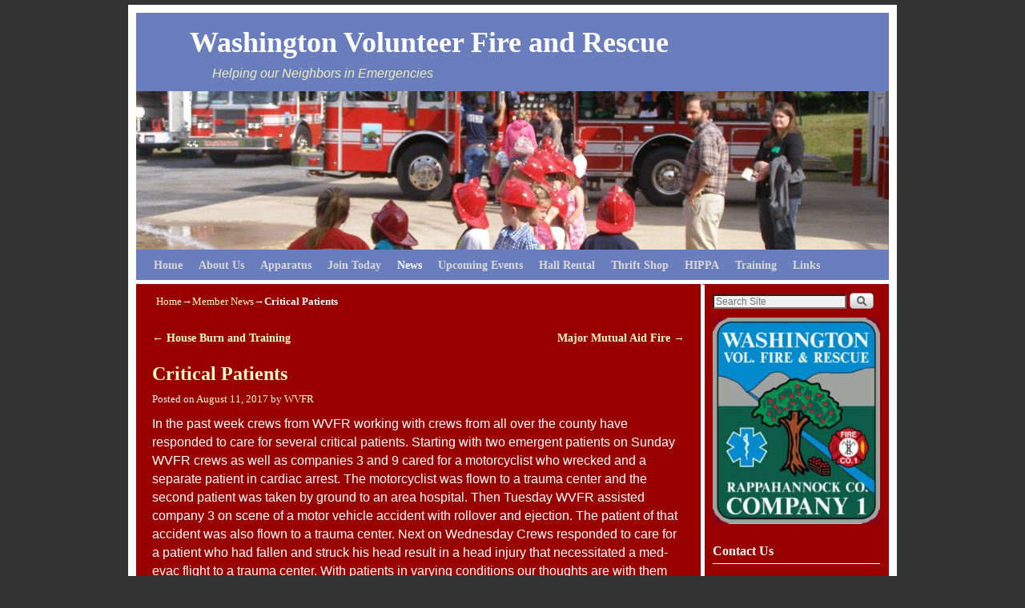

--- FILE ---
content_type: text/html; charset=UTF-8
request_url: https://washingtonvolunteerfireandrescue.com/critical-patients/
body_size: 15525
content:
<!DOCTYPE html>
<!--[if IE 7]>	<html id="ie7" dir="ltr" lang="en-US" prefix="og: https://ogp.me/ns#"> <![endif]-->
<!--[if IE 8]>	<html id="ie8" dir="ltr" lang="en-US" prefix="og: https://ogp.me/ns#"> <![endif]-->
<!--[if IE 9]>	<html id="ie9" dir="ltr" lang="en-US" prefix="og: https://ogp.me/ns#"> <![endif]-->
<!--[if !(IE 6) | !(IE 7) | !(IE 8) ] | !(IE 9) ><!-->	<html dir="ltr" lang="en-US" prefix="og: https://ogp.me/ns#"> <!--<![endif]-->
<head>
<meta charset="UTF-8" />
<meta name='viewport' content='width=device-width, initial-scale=1.0, maximum-scale=2.0, user-scalable=yes' />
<title>Critical Patients - Washington Volunteer Fire and Rescue</title>

<link rel="profile" href="http://gmpg.org/xfn/11" />
<link rel="pingback" href="https://washingtonvolunteerfireandrescue.com/xmlrpc.php" />
<!--[if lt IE 9]>
<script src="https://washingtonvolunteerfireandrescue.com/wp-content/themes/weaver-ii/js/html5.js" type="text/javascript"></script>
<![endif]-->

<link rel="shortcut icon"  href="/wp-content/uploads/2013/08/favicon_converted.ico" />
<script type="text/javascript">var weaverIsMobile=false;var weaverIsSimMobile=false;var weaverIsStacked=false;var weaverThemeWidth=940;var weaverMenuThreshold=640;var weaverHideMenuBar=false;var weaverMobileDisabled=false;var weaverFlowToBottom=false;var weaverHideTooltip=false;var weaverUseSuperfish=true;</script>

		<!-- All in One SEO 4.9.3 - aioseo.com -->
	<meta name="description" content="In the past week crews from WVFR working with crews from all over the county have responded to care for several critical patients. Starting with two emergent patients on Sunday WVFR crews as well as companies 3 and 9 cared for a motorcyclist who wrecked and a separate patient in cardiac arrest. The motorcyclist was" />
	<meta name="robots" content="max-image-preview:large" />
	<meta name="author" content="WVFR"/>
	<link rel="canonical" href="https://washingtonvolunteerfireandrescue.com/critical-patients/" />
	<meta name="generator" content="All in One SEO (AIOSEO) 4.9.3" />
		<meta property="og:locale" content="en_US" />
		<meta property="og:site_name" content="Washington Volunteer Fire and Rescue - Helping our Neighbors in Emergencies" />
		<meta property="og:type" content="article" />
		<meta property="og:title" content="Critical Patients - Washington Volunteer Fire and Rescue" />
		<meta property="og:description" content="In the past week crews from WVFR working with crews from all over the county have responded to care for several critical patients. Starting with two emergent patients on Sunday WVFR crews as well as companies 3 and 9 cared for a motorcyclist who wrecked and a separate patient in cardiac arrest. The motorcyclist was" />
		<meta property="og:url" content="https://washingtonvolunteerfireandrescue.com/critical-patients/" />
		<meta property="article:published_time" content="2017-08-11T20:53:29+00:00" />
		<meta property="article:modified_time" content="2017-08-11T20:53:29+00:00" />
		<meta name="twitter:card" content="summary_large_image" />
		<meta name="twitter:title" content="Critical Patients - Washington Volunteer Fire and Rescue" />
		<meta name="twitter:description" content="In the past week crews from WVFR working with crews from all over the county have responded to care for several critical patients. Starting with two emergent patients on Sunday WVFR crews as well as companies 3 and 9 cared for a motorcyclist who wrecked and a separate patient in cardiac arrest. The motorcyclist was" />
		<script type="application/ld+json" class="aioseo-schema">
			{"@context":"https:\/\/schema.org","@graph":[{"@type":"BlogPosting","@id":"https:\/\/washingtonvolunteerfireandrescue.com\/critical-patients\/#blogposting","name":"Critical Patients - Washington Volunteer Fire and Rescue","headline":"Critical Patients","author":{"@id":"https:\/\/washingtonvolunteerfireandrescue.com\/author\/wvfr\/#author"},"publisher":{"@id":"https:\/\/washingtonvolunteerfireandrescue.com\/#organization"},"image":{"@type":"ImageObject","url":"http:\/\/washingtonvolunteerfireandrescue.org\/wp-content\/uploads\/2017\/08\/20170809_152617-300x169.jpg","@id":"https:\/\/washingtonvolunteerfireandrescue.com\/critical-patients\/#articleImage"},"datePublished":"2017-08-11T16:53:29-04:00","dateModified":"2017-08-11T16:53:29-04:00","inLanguage":"en-US","mainEntityOfPage":{"@id":"https:\/\/washingtonvolunteerfireandrescue.com\/critical-patients\/#webpage"},"isPartOf":{"@id":"https:\/\/washingtonvolunteerfireandrescue.com\/critical-patients\/#webpage"},"articleSection":"Member News"},{"@type":"BreadcrumbList","@id":"https:\/\/washingtonvolunteerfireandrescue.com\/critical-patients\/#breadcrumblist","itemListElement":[{"@type":"ListItem","@id":"https:\/\/washingtonvolunteerfireandrescue.com#listItem","position":1,"name":"Home","item":"https:\/\/washingtonvolunteerfireandrescue.com","nextItem":{"@type":"ListItem","@id":"https:\/\/washingtonvolunteerfireandrescue.com\/category\/member-news\/#listItem","name":"Member News"}},{"@type":"ListItem","@id":"https:\/\/washingtonvolunteerfireandrescue.com\/category\/member-news\/#listItem","position":2,"name":"Member News","item":"https:\/\/washingtonvolunteerfireandrescue.com\/category\/member-news\/","nextItem":{"@type":"ListItem","@id":"https:\/\/washingtonvolunteerfireandrescue.com\/critical-patients\/#listItem","name":"Critical Patients"},"previousItem":{"@type":"ListItem","@id":"https:\/\/washingtonvolunteerfireandrescue.com#listItem","name":"Home"}},{"@type":"ListItem","@id":"https:\/\/washingtonvolunteerfireandrescue.com\/critical-patients\/#listItem","position":3,"name":"Critical Patients","previousItem":{"@type":"ListItem","@id":"https:\/\/washingtonvolunteerfireandrescue.com\/category\/member-news\/#listItem","name":"Member News"}}]},{"@type":"Organization","@id":"https:\/\/washingtonvolunteerfireandrescue.com\/#organization","name":"Washington Volunteer Fire and Rescue","description":"Helping our Neighbors in Emergencies","url":"https:\/\/washingtonvolunteerfireandrescue.com\/","telephone":"+15406753615","logo":{"@type":"ImageObject","url":"https:\/\/washingtonvolunteerfireandrescue.com\/wp-content\/uploads\/2018\/11\/cropped-CO1-2-1.jpg","@id":"https:\/\/washingtonvolunteerfireandrescue.com\/critical-patients\/#organizationLogo","width":512,"height":512},"image":{"@id":"https:\/\/washingtonvolunteerfireandrescue.com\/critical-patients\/#organizationLogo"}},{"@type":"Person","@id":"https:\/\/washingtonvolunteerfireandrescue.com\/author\/wvfr\/#author","url":"https:\/\/washingtonvolunteerfireandrescue.com\/author\/wvfr\/","name":"WVFR","image":{"@type":"ImageObject","@id":"https:\/\/washingtonvolunteerfireandrescue.com\/critical-patients\/#authorImage","url":"https:\/\/secure.gravatar.com\/avatar\/42f5b837117544e10365c4a9d420aef0d7af0af1e791cf860c19c08fe07a31ee?s=96&d=mm&r=g","width":96,"height":96,"caption":"WVFR"}},{"@type":"WebPage","@id":"https:\/\/washingtonvolunteerfireandrescue.com\/critical-patients\/#webpage","url":"https:\/\/washingtonvolunteerfireandrescue.com\/critical-patients\/","name":"Critical Patients - Washington Volunteer Fire and Rescue","description":"In the past week crews from WVFR working with crews from all over the county have responded to care for several critical patients. Starting with two emergent patients on Sunday WVFR crews as well as companies 3 and 9 cared for a motorcyclist who wrecked and a separate patient in cardiac arrest. The motorcyclist was","inLanguage":"en-US","isPartOf":{"@id":"https:\/\/washingtonvolunteerfireandrescue.com\/#website"},"breadcrumb":{"@id":"https:\/\/washingtonvolunteerfireandrescue.com\/critical-patients\/#breadcrumblist"},"author":{"@id":"https:\/\/washingtonvolunteerfireandrescue.com\/author\/wvfr\/#author"},"creator":{"@id":"https:\/\/washingtonvolunteerfireandrescue.com\/author\/wvfr\/#author"},"datePublished":"2017-08-11T16:53:29-04:00","dateModified":"2017-08-11T16:53:29-04:00"},{"@type":"WebSite","@id":"https:\/\/washingtonvolunteerfireandrescue.com\/#website","url":"https:\/\/washingtonvolunteerfireandrescue.com\/","name":"Washington Volunteer Fire and Rescue","description":"Helping our Neighbors in Emergencies","inLanguage":"en-US","publisher":{"@id":"https:\/\/washingtonvolunteerfireandrescue.com\/#organization"}}]}
		</script>
		<!-- All in One SEO -->

<link rel='dns-prefetch' href='//stats.wp.com' />
<link rel="alternate" type="application/rss+xml" title="Washington Volunteer Fire and Rescue &raquo; Feed" href="https://washingtonvolunteerfireandrescue.com/feed/" />
<link rel="alternate" type="application/rss+xml" title="Washington Volunteer Fire and Rescue &raquo; Comments Feed" href="https://washingtonvolunteerfireandrescue.com/comments/feed/" />
<link rel="alternate" title="oEmbed (JSON)" type="application/json+oembed" href="https://washingtonvolunteerfireandrescue.com/wp-json/oembed/1.0/embed?url=https%3A%2F%2Fwashingtonvolunteerfireandrescue.com%2Fcritical-patients%2F" />
<link rel="alternate" title="oEmbed (XML)" type="text/xml+oembed" href="https://washingtonvolunteerfireandrescue.com/wp-json/oembed/1.0/embed?url=https%3A%2F%2Fwashingtonvolunteerfireandrescue.com%2Fcritical-patients%2F&#038;format=xml" />
		<!-- This site uses the Google Analytics by MonsterInsights plugin v9.11.1 - Using Analytics tracking - https://www.monsterinsights.com/ -->
							<script src="//www.googletagmanager.com/gtag/js?id=G-L9WNQCLGMS"  data-cfasync="false" data-wpfc-render="false" type="text/javascript" async></script>
			<script data-cfasync="false" data-wpfc-render="false" type="text/javascript">
				var mi_version = '9.11.1';
				var mi_track_user = true;
				var mi_no_track_reason = '';
								var MonsterInsightsDefaultLocations = {"page_location":"https:\/\/washingtonvolunteerfireandrescue.com\/critical-patients\/"};
								if ( typeof MonsterInsightsPrivacyGuardFilter === 'function' ) {
					var MonsterInsightsLocations = (typeof MonsterInsightsExcludeQuery === 'object') ? MonsterInsightsPrivacyGuardFilter( MonsterInsightsExcludeQuery ) : MonsterInsightsPrivacyGuardFilter( MonsterInsightsDefaultLocations );
				} else {
					var MonsterInsightsLocations = (typeof MonsterInsightsExcludeQuery === 'object') ? MonsterInsightsExcludeQuery : MonsterInsightsDefaultLocations;
				}

								var disableStrs = [
										'ga-disable-G-L9WNQCLGMS',
									];

				/* Function to detect opted out users */
				function __gtagTrackerIsOptedOut() {
					for (var index = 0; index < disableStrs.length; index++) {
						if (document.cookie.indexOf(disableStrs[index] + '=true') > -1) {
							return true;
						}
					}

					return false;
				}

				/* Disable tracking if the opt-out cookie exists. */
				if (__gtagTrackerIsOptedOut()) {
					for (var index = 0; index < disableStrs.length; index++) {
						window[disableStrs[index]] = true;
					}
				}

				/* Opt-out function */
				function __gtagTrackerOptout() {
					for (var index = 0; index < disableStrs.length; index++) {
						document.cookie = disableStrs[index] + '=true; expires=Thu, 31 Dec 2099 23:59:59 UTC; path=/';
						window[disableStrs[index]] = true;
					}
				}

				if ('undefined' === typeof gaOptout) {
					function gaOptout() {
						__gtagTrackerOptout();
					}
				}
								window.dataLayer = window.dataLayer || [];

				window.MonsterInsightsDualTracker = {
					helpers: {},
					trackers: {},
				};
				if (mi_track_user) {
					function __gtagDataLayer() {
						dataLayer.push(arguments);
					}

					function __gtagTracker(type, name, parameters) {
						if (!parameters) {
							parameters = {};
						}

						if (parameters.send_to) {
							__gtagDataLayer.apply(null, arguments);
							return;
						}

						if (type === 'event') {
														parameters.send_to = monsterinsights_frontend.v4_id;
							var hookName = name;
							if (typeof parameters['event_category'] !== 'undefined') {
								hookName = parameters['event_category'] + ':' + name;
							}

							if (typeof MonsterInsightsDualTracker.trackers[hookName] !== 'undefined') {
								MonsterInsightsDualTracker.trackers[hookName](parameters);
							} else {
								__gtagDataLayer('event', name, parameters);
							}
							
						} else {
							__gtagDataLayer.apply(null, arguments);
						}
					}

					__gtagTracker('js', new Date());
					__gtagTracker('set', {
						'developer_id.dZGIzZG': true,
											});
					if ( MonsterInsightsLocations.page_location ) {
						__gtagTracker('set', MonsterInsightsLocations);
					}
										__gtagTracker('config', 'G-L9WNQCLGMS', {"forceSSL":"true"} );
										window.gtag = __gtagTracker;										(function () {
						/* https://developers.google.com/analytics/devguides/collection/analyticsjs/ */
						/* ga and __gaTracker compatibility shim. */
						var noopfn = function () {
							return null;
						};
						var newtracker = function () {
							return new Tracker();
						};
						var Tracker = function () {
							return null;
						};
						var p = Tracker.prototype;
						p.get = noopfn;
						p.set = noopfn;
						p.send = function () {
							var args = Array.prototype.slice.call(arguments);
							args.unshift('send');
							__gaTracker.apply(null, args);
						};
						var __gaTracker = function () {
							var len = arguments.length;
							if (len === 0) {
								return;
							}
							var f = arguments[len - 1];
							if (typeof f !== 'object' || f === null || typeof f.hitCallback !== 'function') {
								if ('send' === arguments[0]) {
									var hitConverted, hitObject = false, action;
									if ('event' === arguments[1]) {
										if ('undefined' !== typeof arguments[3]) {
											hitObject = {
												'eventAction': arguments[3],
												'eventCategory': arguments[2],
												'eventLabel': arguments[4],
												'value': arguments[5] ? arguments[5] : 1,
											}
										}
									}
									if ('pageview' === arguments[1]) {
										if ('undefined' !== typeof arguments[2]) {
											hitObject = {
												'eventAction': 'page_view',
												'page_path': arguments[2],
											}
										}
									}
									if (typeof arguments[2] === 'object') {
										hitObject = arguments[2];
									}
									if (typeof arguments[5] === 'object') {
										Object.assign(hitObject, arguments[5]);
									}
									if ('undefined' !== typeof arguments[1].hitType) {
										hitObject = arguments[1];
										if ('pageview' === hitObject.hitType) {
											hitObject.eventAction = 'page_view';
										}
									}
									if (hitObject) {
										action = 'timing' === arguments[1].hitType ? 'timing_complete' : hitObject.eventAction;
										hitConverted = mapArgs(hitObject);
										__gtagTracker('event', action, hitConverted);
									}
								}
								return;
							}

							function mapArgs(args) {
								var arg, hit = {};
								var gaMap = {
									'eventCategory': 'event_category',
									'eventAction': 'event_action',
									'eventLabel': 'event_label',
									'eventValue': 'event_value',
									'nonInteraction': 'non_interaction',
									'timingCategory': 'event_category',
									'timingVar': 'name',
									'timingValue': 'value',
									'timingLabel': 'event_label',
									'page': 'page_path',
									'location': 'page_location',
									'title': 'page_title',
									'referrer' : 'page_referrer',
								};
								for (arg in args) {
																		if (!(!args.hasOwnProperty(arg) || !gaMap.hasOwnProperty(arg))) {
										hit[gaMap[arg]] = args[arg];
									} else {
										hit[arg] = args[arg];
									}
								}
								return hit;
							}

							try {
								f.hitCallback();
							} catch (ex) {
							}
						};
						__gaTracker.create = newtracker;
						__gaTracker.getByName = newtracker;
						__gaTracker.getAll = function () {
							return [];
						};
						__gaTracker.remove = noopfn;
						__gaTracker.loaded = true;
						window['__gaTracker'] = __gaTracker;
					})();
									} else {
										console.log("");
					(function () {
						function __gtagTracker() {
							return null;
						}

						window['__gtagTracker'] = __gtagTracker;
						window['gtag'] = __gtagTracker;
					})();
									}
			</script>
							<!-- / Google Analytics by MonsterInsights -->
		<style id='wp-img-auto-sizes-contain-inline-css' type='text/css'>
img:is([sizes=auto i],[sizes^="auto," i]){contain-intrinsic-size:3000px 1500px}
/*# sourceURL=wp-img-auto-sizes-contain-inline-css */
</style>
<link rel='stylesheet' id='weaverii-main-style-sheet-css' href='https://washingtonvolunteerfireandrescue.com/wp-content/themes/weaver-ii/style.min.css?ver=2.2.2' type='text/css' media='all' />
<link rel='stylesheet' id='weaverii-mobile-style-sheet-css' href='https://washingtonvolunteerfireandrescue.com/wp-content/themes/weaver-ii/style-mobile.min.css?ver=2.2.2' type='text/css' media='all' />
<style id='wp-emoji-styles-inline-css' type='text/css'>

	img.wp-smiley, img.emoji {
		display: inline !important;
		border: none !important;
		box-shadow: none !important;
		height: 1em !important;
		width: 1em !important;
		margin: 0 0.07em !important;
		vertical-align: -0.1em !important;
		background: none !important;
		padding: 0 !important;
	}
/*# sourceURL=wp-emoji-styles-inline-css */
</style>
<style id='wp-block-library-inline-css' type='text/css'>
:root{--wp-block-synced-color:#7a00df;--wp-block-synced-color--rgb:122,0,223;--wp-bound-block-color:var(--wp-block-synced-color);--wp-editor-canvas-background:#ddd;--wp-admin-theme-color:#007cba;--wp-admin-theme-color--rgb:0,124,186;--wp-admin-theme-color-darker-10:#006ba1;--wp-admin-theme-color-darker-10--rgb:0,107,160.5;--wp-admin-theme-color-darker-20:#005a87;--wp-admin-theme-color-darker-20--rgb:0,90,135;--wp-admin-border-width-focus:2px}@media (min-resolution:192dpi){:root{--wp-admin-border-width-focus:1.5px}}.wp-element-button{cursor:pointer}:root .has-very-light-gray-background-color{background-color:#eee}:root .has-very-dark-gray-background-color{background-color:#313131}:root .has-very-light-gray-color{color:#eee}:root .has-very-dark-gray-color{color:#313131}:root .has-vivid-green-cyan-to-vivid-cyan-blue-gradient-background{background:linear-gradient(135deg,#00d084,#0693e3)}:root .has-purple-crush-gradient-background{background:linear-gradient(135deg,#34e2e4,#4721fb 50%,#ab1dfe)}:root .has-hazy-dawn-gradient-background{background:linear-gradient(135deg,#faaca8,#dad0ec)}:root .has-subdued-olive-gradient-background{background:linear-gradient(135deg,#fafae1,#67a671)}:root .has-atomic-cream-gradient-background{background:linear-gradient(135deg,#fdd79a,#004a59)}:root .has-nightshade-gradient-background{background:linear-gradient(135deg,#330968,#31cdcf)}:root .has-midnight-gradient-background{background:linear-gradient(135deg,#020381,#2874fc)}:root{--wp--preset--font-size--normal:16px;--wp--preset--font-size--huge:42px}.has-regular-font-size{font-size:1em}.has-larger-font-size{font-size:2.625em}.has-normal-font-size{font-size:var(--wp--preset--font-size--normal)}.has-huge-font-size{font-size:var(--wp--preset--font-size--huge)}.has-text-align-center{text-align:center}.has-text-align-left{text-align:left}.has-text-align-right{text-align:right}.has-fit-text{white-space:nowrap!important}#end-resizable-editor-section{display:none}.aligncenter{clear:both}.items-justified-left{justify-content:flex-start}.items-justified-center{justify-content:center}.items-justified-right{justify-content:flex-end}.items-justified-space-between{justify-content:space-between}.screen-reader-text{border:0;clip-path:inset(50%);height:1px;margin:-1px;overflow:hidden;padding:0;position:absolute;width:1px;word-wrap:normal!important}.screen-reader-text:focus{background-color:#ddd;clip-path:none;color:#444;display:block;font-size:1em;height:auto;left:5px;line-height:normal;padding:15px 23px 14px;text-decoration:none;top:5px;width:auto;z-index:100000}html :where(.has-border-color){border-style:solid}html :where([style*=border-top-color]){border-top-style:solid}html :where([style*=border-right-color]){border-right-style:solid}html :where([style*=border-bottom-color]){border-bottom-style:solid}html :where([style*=border-left-color]){border-left-style:solid}html :where([style*=border-width]){border-style:solid}html :where([style*=border-top-width]){border-top-style:solid}html :where([style*=border-right-width]){border-right-style:solid}html :where([style*=border-bottom-width]){border-bottom-style:solid}html :where([style*=border-left-width]){border-left-style:solid}html :where(img[class*=wp-image-]){height:auto;max-width:100%}:where(figure){margin:0 0 1em}html :where(.is-position-sticky){--wp-admin--admin-bar--position-offset:var(--wp-admin--admin-bar--height,0px)}@media screen and (max-width:600px){html :where(.is-position-sticky){--wp-admin--admin-bar--position-offset:0px}}

/*# sourceURL=wp-block-library-inline-css */
</style><style id='global-styles-inline-css' type='text/css'>
:root{--wp--preset--aspect-ratio--square: 1;--wp--preset--aspect-ratio--4-3: 4/3;--wp--preset--aspect-ratio--3-4: 3/4;--wp--preset--aspect-ratio--3-2: 3/2;--wp--preset--aspect-ratio--2-3: 2/3;--wp--preset--aspect-ratio--16-9: 16/9;--wp--preset--aspect-ratio--9-16: 9/16;--wp--preset--color--black: #000000;--wp--preset--color--cyan-bluish-gray: #abb8c3;--wp--preset--color--white: #ffffff;--wp--preset--color--pale-pink: #f78da7;--wp--preset--color--vivid-red: #cf2e2e;--wp--preset--color--luminous-vivid-orange: #ff6900;--wp--preset--color--luminous-vivid-amber: #fcb900;--wp--preset--color--light-green-cyan: #7bdcb5;--wp--preset--color--vivid-green-cyan: #00d084;--wp--preset--color--pale-cyan-blue: #8ed1fc;--wp--preset--color--vivid-cyan-blue: #0693e3;--wp--preset--color--vivid-purple: #9b51e0;--wp--preset--gradient--vivid-cyan-blue-to-vivid-purple: linear-gradient(135deg,rgb(6,147,227) 0%,rgb(155,81,224) 100%);--wp--preset--gradient--light-green-cyan-to-vivid-green-cyan: linear-gradient(135deg,rgb(122,220,180) 0%,rgb(0,208,130) 100%);--wp--preset--gradient--luminous-vivid-amber-to-luminous-vivid-orange: linear-gradient(135deg,rgb(252,185,0) 0%,rgb(255,105,0) 100%);--wp--preset--gradient--luminous-vivid-orange-to-vivid-red: linear-gradient(135deg,rgb(255,105,0) 0%,rgb(207,46,46) 100%);--wp--preset--gradient--very-light-gray-to-cyan-bluish-gray: linear-gradient(135deg,rgb(238,238,238) 0%,rgb(169,184,195) 100%);--wp--preset--gradient--cool-to-warm-spectrum: linear-gradient(135deg,rgb(74,234,220) 0%,rgb(151,120,209) 20%,rgb(207,42,186) 40%,rgb(238,44,130) 60%,rgb(251,105,98) 80%,rgb(254,248,76) 100%);--wp--preset--gradient--blush-light-purple: linear-gradient(135deg,rgb(255,206,236) 0%,rgb(152,150,240) 100%);--wp--preset--gradient--blush-bordeaux: linear-gradient(135deg,rgb(254,205,165) 0%,rgb(254,45,45) 50%,rgb(107,0,62) 100%);--wp--preset--gradient--luminous-dusk: linear-gradient(135deg,rgb(255,203,112) 0%,rgb(199,81,192) 50%,rgb(65,88,208) 100%);--wp--preset--gradient--pale-ocean: linear-gradient(135deg,rgb(255,245,203) 0%,rgb(182,227,212) 50%,rgb(51,167,181) 100%);--wp--preset--gradient--electric-grass: linear-gradient(135deg,rgb(202,248,128) 0%,rgb(113,206,126) 100%);--wp--preset--gradient--midnight: linear-gradient(135deg,rgb(2,3,129) 0%,rgb(40,116,252) 100%);--wp--preset--font-size--small: 13px;--wp--preset--font-size--medium: 20px;--wp--preset--font-size--large: 36px;--wp--preset--font-size--x-large: 42px;--wp--preset--spacing--20: 0.44rem;--wp--preset--spacing--30: 0.67rem;--wp--preset--spacing--40: 1rem;--wp--preset--spacing--50: 1.5rem;--wp--preset--spacing--60: 2.25rem;--wp--preset--spacing--70: 3.38rem;--wp--preset--spacing--80: 5.06rem;--wp--preset--shadow--natural: 6px 6px 9px rgba(0, 0, 0, 0.2);--wp--preset--shadow--deep: 12px 12px 50px rgba(0, 0, 0, 0.4);--wp--preset--shadow--sharp: 6px 6px 0px rgba(0, 0, 0, 0.2);--wp--preset--shadow--outlined: 6px 6px 0px -3px rgb(255, 255, 255), 6px 6px rgb(0, 0, 0);--wp--preset--shadow--crisp: 6px 6px 0px rgb(0, 0, 0);}:where(.is-layout-flex){gap: 0.5em;}:where(.is-layout-grid){gap: 0.5em;}body .is-layout-flex{display: flex;}.is-layout-flex{flex-wrap: wrap;align-items: center;}.is-layout-flex > :is(*, div){margin: 0;}body .is-layout-grid{display: grid;}.is-layout-grid > :is(*, div){margin: 0;}:where(.wp-block-columns.is-layout-flex){gap: 2em;}:where(.wp-block-columns.is-layout-grid){gap: 2em;}:where(.wp-block-post-template.is-layout-flex){gap: 1.25em;}:where(.wp-block-post-template.is-layout-grid){gap: 1.25em;}.has-black-color{color: var(--wp--preset--color--black) !important;}.has-cyan-bluish-gray-color{color: var(--wp--preset--color--cyan-bluish-gray) !important;}.has-white-color{color: var(--wp--preset--color--white) !important;}.has-pale-pink-color{color: var(--wp--preset--color--pale-pink) !important;}.has-vivid-red-color{color: var(--wp--preset--color--vivid-red) !important;}.has-luminous-vivid-orange-color{color: var(--wp--preset--color--luminous-vivid-orange) !important;}.has-luminous-vivid-amber-color{color: var(--wp--preset--color--luminous-vivid-amber) !important;}.has-light-green-cyan-color{color: var(--wp--preset--color--light-green-cyan) !important;}.has-vivid-green-cyan-color{color: var(--wp--preset--color--vivid-green-cyan) !important;}.has-pale-cyan-blue-color{color: var(--wp--preset--color--pale-cyan-blue) !important;}.has-vivid-cyan-blue-color{color: var(--wp--preset--color--vivid-cyan-blue) !important;}.has-vivid-purple-color{color: var(--wp--preset--color--vivid-purple) !important;}.has-black-background-color{background-color: var(--wp--preset--color--black) !important;}.has-cyan-bluish-gray-background-color{background-color: var(--wp--preset--color--cyan-bluish-gray) !important;}.has-white-background-color{background-color: var(--wp--preset--color--white) !important;}.has-pale-pink-background-color{background-color: var(--wp--preset--color--pale-pink) !important;}.has-vivid-red-background-color{background-color: var(--wp--preset--color--vivid-red) !important;}.has-luminous-vivid-orange-background-color{background-color: var(--wp--preset--color--luminous-vivid-orange) !important;}.has-luminous-vivid-amber-background-color{background-color: var(--wp--preset--color--luminous-vivid-amber) !important;}.has-light-green-cyan-background-color{background-color: var(--wp--preset--color--light-green-cyan) !important;}.has-vivid-green-cyan-background-color{background-color: var(--wp--preset--color--vivid-green-cyan) !important;}.has-pale-cyan-blue-background-color{background-color: var(--wp--preset--color--pale-cyan-blue) !important;}.has-vivid-cyan-blue-background-color{background-color: var(--wp--preset--color--vivid-cyan-blue) !important;}.has-vivid-purple-background-color{background-color: var(--wp--preset--color--vivid-purple) !important;}.has-black-border-color{border-color: var(--wp--preset--color--black) !important;}.has-cyan-bluish-gray-border-color{border-color: var(--wp--preset--color--cyan-bluish-gray) !important;}.has-white-border-color{border-color: var(--wp--preset--color--white) !important;}.has-pale-pink-border-color{border-color: var(--wp--preset--color--pale-pink) !important;}.has-vivid-red-border-color{border-color: var(--wp--preset--color--vivid-red) !important;}.has-luminous-vivid-orange-border-color{border-color: var(--wp--preset--color--luminous-vivid-orange) !important;}.has-luminous-vivid-amber-border-color{border-color: var(--wp--preset--color--luminous-vivid-amber) !important;}.has-light-green-cyan-border-color{border-color: var(--wp--preset--color--light-green-cyan) !important;}.has-vivid-green-cyan-border-color{border-color: var(--wp--preset--color--vivid-green-cyan) !important;}.has-pale-cyan-blue-border-color{border-color: var(--wp--preset--color--pale-cyan-blue) !important;}.has-vivid-cyan-blue-border-color{border-color: var(--wp--preset--color--vivid-cyan-blue) !important;}.has-vivid-purple-border-color{border-color: var(--wp--preset--color--vivid-purple) !important;}.has-vivid-cyan-blue-to-vivid-purple-gradient-background{background: var(--wp--preset--gradient--vivid-cyan-blue-to-vivid-purple) !important;}.has-light-green-cyan-to-vivid-green-cyan-gradient-background{background: var(--wp--preset--gradient--light-green-cyan-to-vivid-green-cyan) !important;}.has-luminous-vivid-amber-to-luminous-vivid-orange-gradient-background{background: var(--wp--preset--gradient--luminous-vivid-amber-to-luminous-vivid-orange) !important;}.has-luminous-vivid-orange-to-vivid-red-gradient-background{background: var(--wp--preset--gradient--luminous-vivid-orange-to-vivid-red) !important;}.has-very-light-gray-to-cyan-bluish-gray-gradient-background{background: var(--wp--preset--gradient--very-light-gray-to-cyan-bluish-gray) !important;}.has-cool-to-warm-spectrum-gradient-background{background: var(--wp--preset--gradient--cool-to-warm-spectrum) !important;}.has-blush-light-purple-gradient-background{background: var(--wp--preset--gradient--blush-light-purple) !important;}.has-blush-bordeaux-gradient-background{background: var(--wp--preset--gradient--blush-bordeaux) !important;}.has-luminous-dusk-gradient-background{background: var(--wp--preset--gradient--luminous-dusk) !important;}.has-pale-ocean-gradient-background{background: var(--wp--preset--gradient--pale-ocean) !important;}.has-electric-grass-gradient-background{background: var(--wp--preset--gradient--electric-grass) !important;}.has-midnight-gradient-background{background: var(--wp--preset--gradient--midnight) !important;}.has-small-font-size{font-size: var(--wp--preset--font-size--small) !important;}.has-medium-font-size{font-size: var(--wp--preset--font-size--medium) !important;}.has-large-font-size{font-size: var(--wp--preset--font-size--large) !important;}.has-x-large-font-size{font-size: var(--wp--preset--font-size--x-large) !important;}
/*# sourceURL=global-styles-inline-css */
</style>

<style id='classic-theme-styles-inline-css' type='text/css'>
/*! This file is auto-generated */
.wp-block-button__link{color:#fff;background-color:#32373c;border-radius:9999px;box-shadow:none;text-decoration:none;padding:calc(.667em + 2px) calc(1.333em + 2px);font-size:1.125em}.wp-block-file__button{background:#32373c;color:#fff;text-decoration:none}
/*# sourceURL=/wp-includes/css/classic-themes.min.css */
</style>
<link rel='stylesheet' id='awsm-ead-public-css' href='https://washingtonvolunteerfireandrescue.com/wp-content/plugins/embed-any-document/css/embed-public.min.css?ver=2.7.12' type='text/css' media='all' />
<link rel='stylesheet' id='easy-facebook-likebox-custom-fonts-css' href='https://washingtonvolunteerfireandrescue.com/wp-content/plugins/easy-facebook-likebox/frontend/assets/css/esf-custom-fonts.css?ver=cb4af26d6cb510286c8eea2f41ba17dc' type='text/css' media='all' />
<link rel='stylesheet' id='easy-facebook-likebox-popup-styles-css' href='https://washingtonvolunteerfireandrescue.com/wp-content/plugins/easy-facebook-likebox/facebook/frontend/assets/css/esf-free-popup.css?ver=6.7.2' type='text/css' media='all' />
<link rel='stylesheet' id='easy-facebook-likebox-frontend-css' href='https://washingtonvolunteerfireandrescue.com/wp-content/plugins/easy-facebook-likebox/facebook/frontend/assets/css/easy-facebook-likebox-frontend.css?ver=6.7.2' type='text/css' media='all' />
<link rel='stylesheet' id='easy-facebook-likebox-customizer-style-css' href='https://washingtonvolunteerfireandrescue.com/wp-admin/admin-ajax.php?action=easy-facebook-likebox-customizer-style&#038;ver=6.7.2' type='text/css' media='all' />
<link rel='stylesheet' id='fb-widget-frontend-style-css' href='https://washingtonvolunteerfireandrescue.com/wp-content/plugins/facebook-pagelike-widget/assets/css/style.css?ver=1.0.0' type='text/css' media='all' />
<link rel='stylesheet' id='esf-custom-fonts-css' href='https://washingtonvolunteerfireandrescue.com/wp-content/plugins/easy-facebook-likebox/frontend/assets/css/esf-custom-fonts.css?ver=cb4af26d6cb510286c8eea2f41ba17dc' type='text/css' media='all' />
<link rel='stylesheet' id='esf-insta-frontend-css' href='https://washingtonvolunteerfireandrescue.com/wp-content/plugins/easy-facebook-likebox//instagram/frontend/assets/css/esf-insta-frontend.css?ver=cb4af26d6cb510286c8eea2f41ba17dc' type='text/css' media='all' />
<link rel='stylesheet' id='esf-insta-customizer-style-css' href='https://washingtonvolunteerfireandrescue.com/wp-admin/admin-ajax.php?action=esf-insta-customizer-style&#038;ver=cb4af26d6cb510286c8eea2f41ba17dc' type='text/css' media='all' />
<script type="text/javascript" src="https://washingtonvolunteerfireandrescue.com/wp-content/plugins/google-analytics-for-wordpress/assets/js/frontend-gtag.min.js?ver=9.11.1" id="monsterinsights-frontend-script-js" async="async" data-wp-strategy="async"></script>
<script data-cfasync="false" data-wpfc-render="false" type="text/javascript" id='monsterinsights-frontend-script-js-extra'>/* <![CDATA[ */
var monsterinsights_frontend = {"js_events_tracking":"true","download_extensions":"doc,pdf,ppt,zip,xls,docx,pptx,xlsx","inbound_paths":"[]","home_url":"https:\/\/washingtonvolunteerfireandrescue.com","hash_tracking":"false","v4_id":"G-L9WNQCLGMS"};/* ]]> */
</script>
<script type="text/javascript" src="https://washingtonvolunteerfireandrescue.com/wp-includes/js/jquery/jquery.min.js?ver=3.7.1" id="jquery-core-js"></script>
<script type="text/javascript" src="https://washingtonvolunteerfireandrescue.com/wp-includes/js/jquery/jquery-migrate.min.js?ver=3.4.1" id="jquery-migrate-js"></script>
<script type="text/javascript" src="https://washingtonvolunteerfireandrescue.com/wp-content/plugins/easy-facebook-likebox/facebook/frontend/assets/js/esf-free-popup.min.js?ver=6.7.2" id="easy-facebook-likebox-popup-script-js"></script>
<script type="text/javascript" id="easy-facebook-likebox-public-script-js-extra">
/* <![CDATA[ */
var public_ajax = {"ajax_url":"https://washingtonvolunteerfireandrescue.com/wp-admin/admin-ajax.php","efbl_is_fb_pro":""};
//# sourceURL=easy-facebook-likebox-public-script-js-extra
/* ]]> */
</script>
<script type="text/javascript" src="https://washingtonvolunteerfireandrescue.com/wp-content/plugins/easy-facebook-likebox/facebook/frontend/assets/js/public.js?ver=6.7.2" id="easy-facebook-likebox-public-script-js"></script>
<script type="text/javascript" src="https://washingtonvolunteerfireandrescue.com/wp-content/plugins/easy-facebook-likebox/frontend/assets/js/imagesloaded.pkgd.min.js?ver=cb4af26d6cb510286c8eea2f41ba17dc" id="imagesloaded.pkgd.min-js"></script>
<script type="text/javascript" id="esf-insta-public-js-extra">
/* <![CDATA[ */
var esf_insta = {"ajax_url":"https://washingtonvolunteerfireandrescue.com/wp-admin/admin-ajax.php","version":"free","nonce":"9ea3af0108"};
//# sourceURL=esf-insta-public-js-extra
/* ]]> */
</script>
<script type="text/javascript" src="https://washingtonvolunteerfireandrescue.com/wp-content/plugins/easy-facebook-likebox//instagram/frontend/assets/js/esf-insta-public.js?ver=1" id="esf-insta-public-js"></script>
<link rel="https://api.w.org/" href="https://washingtonvolunteerfireandrescue.com/wp-json/" /><link rel="alternate" title="JSON" type="application/json" href="https://washingtonvolunteerfireandrescue.com/wp-json/wp/v2/posts/1227" /><link rel="EditURI" type="application/rsd+xml" title="RSD" href="https://washingtonvolunteerfireandrescue.com/xmlrpc.php?rsd" />

<link rel='shortlink' href='https://washingtonvolunteerfireandrescue.com/?p=1227' />

<!-- Weaver II Extras Version 2.3.1 -->
	<style>img#wpstats{display:none}</style>
		
<!-- This site is using Weaver II 2.2.2 (119) subtheme: Reds -->
<!-- Page ID: 1227 -->
<style type="text/css">
/* Weaver II styles - Version 119 */
a {color:#FFFFCC;}
a:visited {color:#FFFFCC;}
a:hover {color:#FFFFFE;}
.entry-title a {color:#FFFFCC;}
.entry-title a:visited {color:#FFFFCC;}
.entry-title a:hover {color:#FFFFFE;}
.entry-meta a, .entry-utility a {color:#FFFFCC;}
.entry-meta a:visited, .entry-utility a:visited {color:#FFFFCC;}
.entry-meta a:hover, .entry-utility a:hover {color:#FFFFFE;}
.widget-area a {color:#FFFFCC;}
.widget-area a:visited {color:#FFFFCC;}
.widget-area a:hover {color:#FFFFFE;}
#wrapper{max-width:940px;}
#sidebar_primary,.mobile_widget_area {background-color:#990000;}
#sidebar_primary,.mobile_widget_area {border-left-style:solid; border-left-width: 5px; border-left-color: #FFFFFF;padding-top:10px;}
#sidebar_right {background-color:#990000;}
#sidebar_right {border-left-style:solid; border-left-width: 5px; border-left-color: #FFFFFF;}
#sidebar_left {background-color:#990000;}
#sidebar_left {border-left-style:solid; border-left-width: 5px; border-left-color: #FFFFFF;padding-top:10px;}
.sidebar_top,.sidebar_extra {background-color:#990000;}
.sidebar_bottom {background-color:#990000;}
#first,#second,#third,#fourth {background-color:transparent;}
.widget {background-color:transparent;}
#container_wrap.right-1-col{width:75.000%;} #sidebar_wrap_right.right-1-col{width:25.000%;}
#container_wrap.right-2-col,#container_wrap.right-2-col-bottom{width:67.000%;} #sidebar_wrap_right.right-2-col,#sidebar_wrap_right.right-2-col-bottom{width:33.000%;}
#container_wrap.left-1-col{width:75.000%;} #sidebar_wrap_left.left-1-col{width:25.000%;}
#container_wrap.left-2-col,#container_wrap.left-2-col-bottom{width:67.000%;} #sidebar_wrap_left.left-2-col,#sidebar_wrap_left.left-2-col-bottom{width:33.000%;}
#container_wrap{width:66.000%;} #sidebar_wrap_left{width:17.000%;} #sidebar_wrap_right{width:17.000%;}
#sidebar_wrap_2_left_left, #sidebar_wrap_2_right_left {width:54.000%;margin-right:1%;}
#sidebar_wrap_2_left_right, #sidebar_wrap_2_right_right {width:45.000%;}
body {padding: 6px 20px 6px 20px; }
@media only screen and (max-width:640px) { /* header widget area mobile rules */
} /* end mobile rules */
#main {padding: 0px 0 0 0;}
#colophon { border-top: 4px solid #660000;  }
#site-info {width:80%;}
.menu_bar a, .mobile_menu_bar a {font-weight:bold;}
.menu_bar ul ul a {padding:10px 20px;}
.sf-sub-indicator {background: url(/wp-content/themes/weaver-ii/js/superfish/images/arrows-ffffff.png) no-repeat -10px -100px;}
.menu_bar, .menu_bar a,.menu_bar a:visited,.mobile_menu_bar a {color:#D8D8D8;}
.menu_bar li:hover > a, .menu_bar a:focus {background-color:#8EA267;}
.menu_bar li:hover > a, .menu_bar a:focus {color:#FFFFFF;}
.menu_bar ul ul a {background-color:#910000;}
.menu_bar ul ul a,.menu_bar ul ul a:visited {color:#D8D8D8;}
.menu_bar ul ul :hover > a {background-color:#AA0000;}
.menu_bar ul ul :hover > a {color:#FFFFFF;}
.menu_bar, .mobile_menu_bar, .menu-add {background-color:#6A7EBD;}
.mobile-menu-link {border-color:#D8D8D8;}
.widget-area .menu-vertical,.menu-vertical {clear:both;background-color:transparent;margin:0;width:100%;overflow:hidden;border-bottom:3px solid #D8D8D8;border-top:1px solid #D8D8D8;}
.widget-area .menu-vertical ul, .menu-vertical ul {margin: 0; padding: 0; list-style-type: none;  list-style-image:none;font-family: inherit;}
.widget-area .menu-vertical li a, .widget-area .menu-vertical a:visited, .menu-vertical li a, .menu-vertical a:visited {
color: #D8D8D8;  background-color: #6A7EBD; display: block !important; padding: 5px 10px; text-decoration: none; border-top:2px solid #D8D8D8;}
.widget-area .menu-vertical a:hover,.widget-area .menu-vertical a:focus, .menu-vertical a:hover,.menu-vertical a:focus {
color: #FFFFFF; background-color: #8EA267;text-decoration: none;}
.widget-area .menu-vertical ul ul li, .menu-vertical ul ul li { margin: 0; }
.widget-area .menu-vertical ul ul a,.menu-vertical ul ul a {color: #D8D8D8; background-color: #6A7EBD;
 display: block; padding: 4px 5px 4px 25px; text-decoration: none;border:0;
 border-top:1px solid #D8D8D8;}
.widget-area .menu-vertical ul ul a:hover,#wrap-header .menu-vertical ul ul a:hover,#wrap-header .menu-vertical ul a:hover {color: #FFFFFF; background-color: #8EA267; text-decoration: none;}
.widget-area .menu-vertical ul ul ul a,.menu-vertical ul ul ul a {padding: 4px 5px 4px 35px;}
.widget-area .menu-vertical ul ul ul a,.menu-vertical ul ul ul ul a {padding: 4px 5px 4px 45px;}
.widget-area .menu-vertical ul ul ul ul a,.menu-vertical ul ul ul ul ul a {padding: 4px 5px 4px 55px;}
.menu_bar .current_page_item > a, .menu_bar .current-menu-item > a, .menu_bar .current-cat > a, .menu_bar .current_page_ancestor > a,.menu_bar .current-category-ancestor > a, .menu_bar .current-menu-ancestor > a, .menu_bar .current-menu-parent > a, .menu_bar .current-category-parent > a,.menu-vertical .current_page_item > a, .menu-vertical .current-menu-item > a, .menu-vertical .current-cat > a, .menu-vertical .current_page_ancestor > a, .menu-vertical .current-category-ancestor > a, .menu-vertical .current-menu-ancestor > a, .menu-vertical .current-menu-parent > a, .menu-vertical .current-category-parent > a,.widget-area .menu-vertical .current_page_item > a, .widget-area .menu-vertical .current-menu-item > a, .widget-area .menu-vertical .current-cat > a, .widget-area .menu-vertical .current_page_ancestor > a {color:#FFFFFF !important;}
.entry-content,.entry-summary {padding-top:0.600em;}
#content p,#content ul,#content ol {margin-bottom:0.400em;}
#content, .entry-content h1, .entry-content h2 {color:#FFFFFF;}
#content h1, #content h2, #content h3, #content h4, #content h5, #content h6, #content dt, #content th,
h1, h2, h3, h4, h5, h6,#author-info h2 {color:#FFFFCC;}
#content h1, #content h2, #content h3, #content h4, #content h5, #content h6, #content dt, #content th,
h1, h2, h3, h4, h5, h6,#author-info h2 {margin: 1em auto 0px; font-size: 16px;}
#content h1.entry-title {color:#FFFFCC;}
.commentlist li.comment, #respond {background-color:transparent;}
#content table {border-style:none;}
#content tr th, #content thead th {font-weight: bold;border-bottom: 1px solid #888;background-color:transparent;}
#content tr td {border-style:none;}
#content {padding-left:20px;}
#content {padding-right:20px;}
#content {padding-top:15px;}
#content {padding-bottom:10px;}
.wp-caption p.wp-caption-text, #content .gallery .gallery-caption,.entry-attachment .entry-caption {color:#E8E8BA;}
#content img.size-full, #content img.size-large, #content img.size-medium, #content img.size-thumbnail, #content .attachment-thumbnail, #content .gallery img,#content .gallery-thumb img,.entry-attachment img, #content .wp-caption img, #content img.wp-post-image,#content img[class*="wp-image-"],#author-avatar img,img.avatar {background-color:#FFFFFF;}
.home .sticky, #container.page-with-posts .sticky, #container.index-posts .sticky {background-color:#CF0000;}
.entry-meta, .entry-content label, .entry-utility {color:#F0F0F0;}
body {font-size:12px;}
body {font-family:Verdana,Arial,sans-serif;}
h3#comments-title,h3#reply-title,.menu_bar,.mobile_menu_bar,
#author-info,#infobar,#nav-above, #nav-below,#cancel-comment-reply-link,.form-allowed-tags,
#site-info,#site-title,#wp-calendar,#comments-title,.comment-meta,.comment-body tr th,.comment-body thead th,
.entry-content label,.entry-content tr th,.entry-content thead th,.entry-format,.entry-meta,.entry-title,
.entry-utility,#respond label,.navigation,.page-title,.pingback p,.reply,.widget-title,
.wp-caption-text,input[type=submit] {font-family:Garamond,Times,serif;}
body {background-color:#990000;}
body {color:#FFFFFF;}
#wrapper {background-color:#FFFFFE;}
#main {background-color:#990000;}
#main {border-top-style:solid; border-top-width: 5px; border-top-color: #FFFFFF;}
#container {background-color:transparent;}
#content {background-color:#990000;}
#content .post,.post {background-color:transparent;}
#branding {background-color:#6A7EBD;}
#colophon {background-color:#8F0000;}
hr {background-color:#FFFFCC;}
.entry-meta {background-color:transparent;}
.entry-utility {background-color:transparent;}
input, textarea, ins, pre {background-color:#CF311F;}
input, textarea {color:#F0F0F0;}
.widget {color:#FFFFFE;}
.widget-title {border-bottom: 1px solid #FFFFFE; margin-bottom:5px;padding-bottom:3px;}
.widget-title, .widget_search label, #wp-calendar caption {color: #FFFFFE;}
.widget-title{margin-bottom:12px;}
#site-title a {color:#FFFFFF;}
#site-description {color:#EEEEBB;}
/* Weaver II Mobile Device Options */
.weaver-any-mobile  #main a, .weaver-any-mobile  #mobile-widget-area a, .weaver-any-mobile  .sidebar_top a, .weaver-any-mobile  .sidebar_bottom a, .weaver-any-mobile  .sidebar_extra a {text-decoration: underline !important;}
@media only screen and (max-width:768px) and (orientation:portrait) {body {padding: 0px !important;}}
@media only screen and (max-width:640px) {
#main a, #mobile-widget-area a, .sidebar_top a, .sidebar_bottom a, .sidebar_extra a{text-decoration: underline !important;}
}
@media only screen and (max-width: 580px) {
}
#site-info { width: 100%; padding-left: 0px;}
/* end Weaver II CSS */
</style> <!-- end of main options style section -->


<!--[if lte IE 8]>
<style type="text/css" media="screen">
#content img.size-thumbnail,#content img.size-medium,#content img.size-large,#content img.size-full,#content img.attachment-thumbnail,
#content img.wp-post-image,img.avatar,.format-chat img.format-chat-icon,
#wrapper,#branding,#colophon,#content, #content .post,
#sidebar_primary,#sidebar_right,#sidebar_left,.sidebar_top,.sidebar_bottom,.sidebar_extra,
#first,#second,#third,#fourth,
#commentform input:focus,#commentform textarea:focus,#respond input#submit {
		behavior: url(https://washingtonvolunteerfireandrescue.com/wp-content/themes/weaver-ii/js/PIE/PIE.php) !important; position:relative;
}
</style>
<![endif]-->

<!-- End of Weaver II options -->
<style type="text/css" id="custom-background-css">
body.custom-background { background-color: #333333; }
</style>
	<link rel="icon" href="https://washingtonvolunteerfireandrescue.com/wp-content/uploads/2018/11/cropped-CO1-2-1-32x32.jpg" sizes="32x32" />
<link rel="icon" href="https://washingtonvolunteerfireandrescue.com/wp-content/uploads/2018/11/cropped-CO1-2-1-192x192.jpg" sizes="192x192" />
<link rel="apple-touch-icon" href="https://washingtonvolunteerfireandrescue.com/wp-content/uploads/2018/11/cropped-CO1-2-1-180x180.jpg" />
<meta name="msapplication-TileImage" content="https://washingtonvolunteerfireandrescue.com/wp-content/uploads/2018/11/cropped-CO1-2-1-270x270.jpg" />
</head>

<body class="wp-singular post-template-default single single-post postid-1227 single-format-standard custom-background wp-theme-weaver-ii metaslider-plugin single-author singular not-logged-in weaver-desktop weaver-mobile-smart-nostack">
<a href="#page-bottom" id="page-top">&darr;</a> <!-- add custom CSS to use this page-bottom link -->
<div id="wrapper" class="hfeed">
<div id="wrap-header">
	<header id="branding" role="banner"><div id="branding-content">
		<div id="site-logo"></div>
		<div id="site-logo-link" onclick="location.href='https://washingtonvolunteerfireandrescue.com/';"></div>

		<div class="title-description title-description-xhtml">
			<h1 id="site-title" ><span><a href="https://washingtonvolunteerfireandrescue.com/" title="Washington Volunteer Fire and Rescue" rel="home">Washington Volunteer Fire and Rescue</a></span></h1>
			<h2 id="site-description"> Helping our Neighbors in Emergencies</h2>
		</div>
		<div id="header_image">
                              <img src="https://washingtonvolunteerfireandrescue.org/wp-content/uploads/2013/08/cropped-kidsbanner.jpg" width="940" height="198" alt="Washington Volunteer Fire and Rescue" />
        		</div><!-- #header_image -->
	</div></header><!-- #branding-content, #branding -->
<div id="wrap-bottom-menu">
<div id="mobile-bottom-nav" class="mobile_menu_bar" style="padding:5px 10px 5px 10px;clear:both;">
	<div style="margin-bottom:20px;">
<span class="mobile-home-link">
	<a href="https://washingtonvolunteerfireandrescue.com/" title="Washington Volunteer Fire and Rescue" rel="home">Home</a></span>
	<span class="mobile-menu-link"><a href="javascript:void(null);" onclick="weaverii_ToggleMenu(document.getElementById('nav-bottom-menu'), this, 'Menu &darr;', 'Menu &uarr;')">Menu &darr;</a></span></div>
</div>
		<div class="skip-link"><a class="assistive-text" href="#content" title="">Skip to primary content</a></div>
			<div class="skip-link"><a class="assistive-text" href="#sidebar_primary" title="">Skip to secondary content</a></div>
				<div id="nav-bottom-menu"><nav id="access" class="menu_bar" role="navigation">
<div class="menu"><ul id="menu-top-menu" class="sf-menu"><li id="menu-item-82" class="menu-item menu-item-type-post_type menu-item-object-page menu-item-home menu-item-82"><a href="https://washingtonvolunteerfireandrescue.com/">Home</a></li>
<li id="menu-item-74" class="menu-item menu-item-type-post_type menu-item-object-page menu-item-74"><a href="https://washingtonvolunteerfireandrescue.com/about-us/">About Us</a></li>
<li id="menu-item-75" class="menu-item menu-item-type-post_type menu-item-object-page menu-item-75"><a href="https://washingtonvolunteerfireandrescue.com/apparatus/">Apparatus</a></li>
<li id="menu-item-1111" class="menu-item menu-item-type-post_type menu-item-object-page menu-item-1111"><a href="https://washingtonvolunteerfireandrescue.com/join-today/">Join Today</a></li>
<li id="menu-item-428" class="menu-item menu-item-type-taxonomy menu-item-object-category current-post-ancestor current-menu-parent current-post-parent menu-item-428"><a href="https://washingtonvolunteerfireandrescue.com/category/member-news/">News</a></li>
<li id="menu-item-78" class="menu-item menu-item-type-post_type menu-item-object-page menu-item-78"><a href="https://washingtonvolunteerfireandrescue.com/calendar-of-activities/">Upcoming Events</a></li>
<li id="menu-item-1158" class="menu-item menu-item-type-post_type menu-item-object-page menu-item-1158"><a href="https://washingtonvolunteerfireandrescue.com/hall-rental/">Hall Rental</a></li>
<li id="menu-item-323" class="menu-item menu-item-type-post_type menu-item-object-page menu-item-323"><a href="https://washingtonvolunteerfireandrescue.com/washington-auxiliary-thrift-shop/">Thrift Shop</a></li>
<li id="menu-item-76" class="menu-item menu-item-type-post_type menu-item-object-page menu-item-76"><a href="https://washingtonvolunteerfireandrescue.com/hippa/">HIPPA</a></li>
<li id="menu-item-1714" class="menu-item menu-item-type-post_type menu-item-object-page menu-item-1714"><a href="https://washingtonvolunteerfireandrescue.com/training-3/">Training</a></li>
<li id="menu-item-77" class="menu-item menu-item-type-post_type menu-item-object-page menu-item-77"><a href="https://washingtonvolunteerfireandrescue.com/related-links/">Links</a></li>
</ul></div>		</nav></div><!-- #access --></div> <!-- #wrap-bottom-menu -->
</div> <!-- #wrap-header -->
	<div id="main">
		<div id="container_wrap" class="container-single equal_height right-1-col">
	<div id="infobar">
<span id="breadcrumbs"><span class="crumbs"><a href="https://washingtonvolunteerfireandrescue.com/">Home</a>&rarr;<a href="https://washingtonvolunteerfireandrescue.com/category/member-news/">Member News</a>&rarr;<span class="bcur-page">Critical Patients</span></span></span>	<span class='infobar_right'>
<span id="infobar_paginate"></span>
	</span></div><div class="weaver-clear"></div><!-- #infobar -->
		<div id="container">
			<div id="content" role="main">

				<nav id="nav-above" class="navigation">
				<h3 class="assistive-text">Post navigation</h3>
					<div class="nav-previous"><a href="https://washingtonvolunteerfireandrescue.com/house-burn-and-training/" rel="prev"><span class="meta-nav">&larr;</span> House Burn and Training</a></div>
				<div class="nav-next"><a href="https://washingtonvolunteerfireandrescue.com/major-mutual-aid-fire/" rel="next">Major Mutual Aid Fire <span class="meta-nav">&rarr;</span></a></div>
				</nav><!-- #nav-above -->


<article id="post-1227" class="content-single  post-1227 post type-post status-publish format-standard hentry category-member-news">
	<header class="entry-header">
		<div class="entry-hdr"><h1 class="entry-title">Critical Patients</h1></div>

		<div class="entry-meta">
						<div class="meta-info-wrap">
			<span class="sep posted-on">Posted on </span><a href="https://washingtonvolunteerfireandrescue.com/critical-patients/" title="4:53 pm" rel="bookmark"><time class="entry-date" datetime="2017-08-11T16:53:29-04:00">August 11, 2017</time></a><span class="by-author"> <span class="sep"> by </span> <span class="author vcard"><a class="url fn n" href="https://washingtonvolunteerfireandrescue.com/author/wvfr/" title="View all posts by WVFR" rel="author">WVFR</a></span></span><span class="updated">August 11, 2017</span>
			</div><!-- .entry-meta-icons -->		</div><!-- .entry-meta -->
	</header><!-- .entry-header -->

	<div class="entry-content cf">
		<p>In the past week crews from WVFR working with crews from all over the county have responded to care for several critical patients. Starting with two emergent patients on Sunday WVFR crews as well as companies 3 and 9 cared for a motorcyclist who wrecked and a separate patient in cardiac arrest. The motorcyclist was flown to a trauma center and the second patient was taken by ground to an area hospital. Then Tuesday WVFR assisted company 3 on scene of a motor vehicle accident with rollover and ejection. The patient of that accident was also flown to a trauma center. Next on Wednesday Crews responded to care for a patient who had fallen and struck his head result in a head injury that necessitated a med-evac flight to a trauma center. With patients in varying conditions our thoughts are with them and their families and we hope they make a speedy recovery. WVFR crews were proud to be there for these patients and were happy to have been able to make a difference.</p>
<p><a href="http://washingtonvolunteerfireandrescue.org/wp-content/uploads/2017/08/20170809_152617.jpg"><img fetchpriority="high" decoding="async" class="alignnone size-medium wp-image-1234" src="http://washingtonvolunteerfireandrescue.org/wp-content/uploads/2017/08/20170809_152617-300x169.jpg" alt="" width="300" height="169" srcset="https://washingtonvolunteerfireandrescue.com/wp-content/uploads/2017/08/20170809_152617-300x169.jpg 300w, https://washingtonvolunteerfireandrescue.com/wp-content/uploads/2017/08/20170809_152617-768x432.jpg 768w, https://washingtonvolunteerfireandrescue.com/wp-content/uploads/2017/08/20170809_152617-1024x576.jpg 1024w, https://washingtonvolunteerfireandrescue.com/wp-content/uploads/2017/08/20170809_152617-500x281.jpg 500w" sizes="(max-width: 300px) 100vw, 300px" /></a> <a href="http://washingtonvolunteerfireandrescue.org/wp-content/uploads/2017/08/20170809_152731.jpg"><img decoding="async" class="alignnone size-medium wp-image-1235" src="http://washingtonvolunteerfireandrescue.org/wp-content/uploads/2017/08/20170809_152731-300x169.jpg" alt="" width="300" height="169" srcset="https://washingtonvolunteerfireandrescue.com/wp-content/uploads/2017/08/20170809_152731-300x169.jpg 300w, https://washingtonvolunteerfireandrescue.com/wp-content/uploads/2017/08/20170809_152731-768x432.jpg 768w, https://washingtonvolunteerfireandrescue.com/wp-content/uploads/2017/08/20170809_152731-1024x576.jpg 1024w, https://washingtonvolunteerfireandrescue.com/wp-content/uploads/2017/08/20170809_152731-500x281.jpg 500w" sizes="(max-width: 300px) 100vw, 300px" /></a></p>
<p><a href="http://washingtonvolunteerfireandrescue.org/wp-content/uploads/2017/08/20170806_105020.jpg"><img decoding="async" class="alignnone size-medium wp-image-1228" src="http://washingtonvolunteerfireandrescue.org/wp-content/uploads/2017/08/20170806_105020-300x169.jpg" alt="" width="300" height="169" srcset="https://washingtonvolunteerfireandrescue.com/wp-content/uploads/2017/08/20170806_105020-300x169.jpg 300w, https://washingtonvolunteerfireandrescue.com/wp-content/uploads/2017/08/20170806_105020-768x432.jpg 768w, https://washingtonvolunteerfireandrescue.com/wp-content/uploads/2017/08/20170806_105020-1024x576.jpg 1024w, https://washingtonvolunteerfireandrescue.com/wp-content/uploads/2017/08/20170806_105020-500x281.jpg 500w" sizes="(max-width: 300px) 100vw, 300px" /></a> <a href="http://washingtonvolunteerfireandrescue.org/wp-content/uploads/2017/08/20170806_105308.jpg"><img loading="lazy" decoding="async" class="alignnone size-medium wp-image-1229" src="http://washingtonvolunteerfireandrescue.org/wp-content/uploads/2017/08/20170806_105308-300x169.jpg" alt="" width="300" height="169" srcset="https://washingtonvolunteerfireandrescue.com/wp-content/uploads/2017/08/20170806_105308-300x169.jpg 300w, https://washingtonvolunteerfireandrescue.com/wp-content/uploads/2017/08/20170806_105308-768x432.jpg 768w, https://washingtonvolunteerfireandrescue.com/wp-content/uploads/2017/08/20170806_105308-1024x576.jpg 1024w, https://washingtonvolunteerfireandrescue.com/wp-content/uploads/2017/08/20170806_105308-500x281.jpg 500w" sizes="auto, (max-width: 300px) 100vw, 300px" /></a> <a href="http://washingtonvolunteerfireandrescue.org/wp-content/uploads/2017/08/20170806_111028.jpg"><img loading="lazy" decoding="async" class="alignnone size-medium wp-image-1230" src="http://washingtonvolunteerfireandrescue.org/wp-content/uploads/2017/08/20170806_111028-300x169.jpg" alt="" width="300" height="169" srcset="https://washingtonvolunteerfireandrescue.com/wp-content/uploads/2017/08/20170806_111028-300x169.jpg 300w, https://washingtonvolunteerfireandrescue.com/wp-content/uploads/2017/08/20170806_111028-768x432.jpg 768w, https://washingtonvolunteerfireandrescue.com/wp-content/uploads/2017/08/20170806_111028-1024x576.jpg 1024w, https://washingtonvolunteerfireandrescue.com/wp-content/uploads/2017/08/20170806_111028-500x281.jpg 500w" sizes="auto, (max-width: 300px) 100vw, 300px" /></a> <a href="http://washingtonvolunteerfireandrescue.org/wp-content/uploads/2017/08/20170806_111146.jpg"><img loading="lazy" decoding="async" class="alignnone size-medium wp-image-1231" src="http://washingtonvolunteerfireandrescue.org/wp-content/uploads/2017/08/20170806_111146-300x169.jpg" alt="" width="300" height="169" srcset="https://washingtonvolunteerfireandrescue.com/wp-content/uploads/2017/08/20170806_111146-300x169.jpg 300w, https://washingtonvolunteerfireandrescue.com/wp-content/uploads/2017/08/20170806_111146-768x432.jpg 768w, https://washingtonvolunteerfireandrescue.com/wp-content/uploads/2017/08/20170806_111146-1024x576.jpg 1024w, https://washingtonvolunteerfireandrescue.com/wp-content/uploads/2017/08/20170806_111146-500x281.jpg 500w" sizes="auto, (max-width: 300px) 100vw, 300px" /></a></p>
<p><a href="http://washingtonvolunteerfireandrescue.org/wp-content/uploads/2017/08/20170808_195452-e1502484504873.jpg"><img loading="lazy" decoding="async" class="alignnone size-medium wp-image-1233" src="http://washingtonvolunteerfireandrescue.org/wp-content/uploads/2017/08/20170808_195452-e1502484504873-300x300.jpg" alt="" width="300" height="300" srcset="https://washingtonvolunteerfireandrescue.com/wp-content/uploads/2017/08/20170808_195452-e1502484504873-300x300.jpg 300w, https://washingtonvolunteerfireandrescue.com/wp-content/uploads/2017/08/20170808_195452-e1502484504873-150x150.jpg 150w, https://washingtonvolunteerfireandrescue.com/wp-content/uploads/2017/08/20170808_195452-e1502484504873-768x768.jpg 768w, https://washingtonvolunteerfireandrescue.com/wp-content/uploads/2017/08/20170808_195452-e1502484504873-1024x1024.jpg 1024w" sizes="auto, (max-width: 300px) 100vw, 300px" /></a></p>
			</div><!-- .entry-content -->

	<footer class="entry-utility">
<div class="meta-info-wrap">
			<span class="cat-links">
<span class="entry-utility-prep entry-utility-prep-cat-links">Posted in</span> <a href="https://washingtonvolunteerfireandrescue.com/category/member-news/" rel="category tag">Member News</a>			</span>
		<span class="permalink-icon"><a href="https://washingtonvolunteerfireandrescue.com/critical-patients/" title="Permalink to Critical Patients" rel="bookmark">permalink</a></span>
	</div><!-- .entry-meta-icons -->

	</footer><!-- .entry-utility -->
</article><!-- #post-1227 -->

				<nav id="nav-below" class="navigation">
				<h3 class="assistive-text">Post navigation</h3>
					<div class="nav-previous"><a href="https://washingtonvolunteerfireandrescue.com/house-burn-and-training/" rel="prev"><span class="meta-nav">&larr;</span> House Burn and Training</a></div>
				<div class="nav-next"><a href="https://washingtonvolunteerfireandrescue.com/major-mutual-aid-fire/" rel="next">Major Mutual Aid Fire <span class="meta-nav">&rarr;</span></a></div>
				</nav><!-- #nav-above -->


	<div id="comments">

		<p class="nocomments">Comments are closed.</p>
</div><!-- #comments -->


			</div><!-- #content -->
	<div id="sitewide-bottom-widget-area" class="widget-area sidebar_bottom" role="complementary">
<aside id="block-2" class="widget widget_block"><iframe loading="lazy" src="https://www.facebook.com/plugins/page.php?href=https%3A%2F%2Fwww.facebook.com%2Fp%2FWashington-Volunteer-Fire-and-Rescue-100063776463693%2F&tabs=timeline&width=340&height=500&small_header=false&adapt_container_width=true&hide_cover=false&show_facepile=true&appId" width="440" height="500" style="border:none;overflow:hidden" scrolling="no" frameborder="0" allowfullscreen="true" allow="autoplay; clipboard-write; encrypted-media; picture-in-picture; web-share"></iframe></aside>	</div><!-- sitewide-bottom-widget-area -->
		</div><!-- #container -->
		</div><!-- #container_wrap -->

	<div id="sidebar_wrap_right" class="right-1-col equal_height">
	<div id="sidebar_primary" class="widget-area weaver-clear" role="complementary">
<aside id="search-2" class="widget widget_search"><form role="search" style="background:transparent;" method="get" class="searchform" action="https://washingtonvolunteerfireandrescue.com/" >
	<label class="screen-reader-text" for="s">Search for:</label>
	<input type="search" value="" name="s" id="s" placeholder="Search Site" />
	<input class="searchformimg" type="image" src="/wp-content/themes/weaver-ii/images/search_button.gif" alt="Search" />
	</form></aside><aside id="media_image-2" class="widget widget_media_image"><img width="243" height="300" src="https://washingtonvolunteerfireandrescue.com/wp-content/uploads/2018/11/CO1-1-243x300.jpg" class="image wp-image-1409  attachment-medium size-medium" alt="" style="max-width: 100%; height: auto;" decoding="async" loading="lazy" srcset="https://washingtonvolunteerfireandrescue.com/wp-content/uploads/2018/11/CO1-1-243x300.jpg 243w, https://washingtonvolunteerfireandrescue.com/wp-content/uploads/2018/11/CO1-1-768x950.jpg 768w, https://washingtonvolunteerfireandrescue.com/wp-content/uploads/2018/11/CO1-1-828x1024.jpg 828w, https://washingtonvolunteerfireandrescue.com/wp-content/uploads/2018/11/CO1-1.jpg 1553w" sizes="auto, (max-width: 243px) 100vw, 243px" /></aside><aside id="text-2" class="widget widget_text"><h3 class="widget-title">Contact Us</h3>			<div class="textwidget"><p>Emergency Phone: 911<br />
Non-Emergency Phone: (540) 675-3615</p>
<p>10 Firehouse Lane<br />
Washington, VA 22747</p>
<p>Mailing address:<br />
PO Box 238<br />
Washington, VA 22747</p>
</div>
		</aside>	</div><!-- #sidebar_primary .widget-area -->
	</div><!-- #sidebar_wrap_right -->
    <div class='weaver-clear'></div></div><!-- #main -->
	<footer id="colophon" role="contentinfo">
	  <div>

		<div id="site-ig-wrap">
		<span id="site-info">
<div style="text-align: center;"><div style="font-style: italic;"><a target="_blank" rel="generator" href="http://wordpress.org/"> WordPress </a> by  <a target="_blank" rel="builder" href="http://www.wheelockweb.com/">Wheelock Web Works </a></div>		</span> <!-- #site-info -->
		</div><!-- #site-ig-wrap -->
		<div class="weaver-clear"></div>
	  </div>
	</footer><!-- #colophon -->
</div><!-- #wrapper -->
<a href="#page-top" id="page-bottom">&uarr;</a>
<div id="weaver-final" class="weaver-final-normal"><script type="speculationrules">
{"prefetch":[{"source":"document","where":{"and":[{"href_matches":"/*"},{"not":{"href_matches":["/wp-*.php","/wp-admin/*","/wp-content/uploads/*","/wp-content/*","/wp-content/plugins/*","/wp-content/themes/weaver-ii/*","/*\\?(.+)"]}},{"not":{"selector_matches":"a[rel~=\"nofollow\"]"}},{"not":{"selector_matches":".no-prefetch, .no-prefetch a"}}]},"eagerness":"conservative"}]}
</script>
<script type="text/javascript" src="https://washingtonvolunteerfireandrescue.com/wp-content/plugins/embed-any-document/js/pdfobject.min.js?ver=2.7.12" id="awsm-ead-pdf-object-js"></script>
<script type="text/javascript" id="awsm-ead-public-js-extra">
/* <![CDATA[ */
var eadPublic = [];
//# sourceURL=awsm-ead-public-js-extra
/* ]]> */
</script>
<script type="text/javascript" src="https://washingtonvolunteerfireandrescue.com/wp-content/plugins/embed-any-document/js/embed-public.min.js?ver=2.7.12" id="awsm-ead-public-js"></script>
<script type="text/javascript" id="weaverJSLib-js-extra">
/* <![CDATA[ */
var weaver_menu_params = {"selector":"li:has(ul) \u003E a","selector_leaf":"li li li:not(:has(ul)) \u003E a"};
//# sourceURL=weaverJSLib-js-extra
/* ]]> */
</script>
<script type="text/javascript" src="https://washingtonvolunteerfireandrescue.com/wp-content/themes/weaver-ii/js/weaverjslib.min.js?ver=2.2.2" id="weaverJSLib-js"></script>
<script type="text/javascript" src="https://stats.wp.com/e-202604.js" id="jetpack-stats-js" data-wp-strategy="defer"></script>
<script type="text/javascript" id="jetpack-stats-js-after">
/* <![CDATA[ */
_stq = window._stq || [];
_stq.push([ "view", JSON.parse("{\"v\":\"ext\",\"blog\":\"240639853\",\"post\":\"1227\",\"tz\":\"-5\",\"srv\":\"washingtonvolunteerfireandrescue.com\",\"j\":\"1:14.2.1\"}") ]);
_stq.push([ "clickTrackerInit", "240639853", "1227" ]);
//# sourceURL=jetpack-stats-js-after
/* ]]> */
</script>
<script id="wp-emoji-settings" type="application/json">
{"baseUrl":"https://s.w.org/images/core/emoji/17.0.2/72x72/","ext":".png","svgUrl":"https://s.w.org/images/core/emoji/17.0.2/svg/","svgExt":".svg","source":{"concatemoji":"https://washingtonvolunteerfireandrescue.com/wp-includes/js/wp-emoji-release.min.js?ver=cb4af26d6cb510286c8eea2f41ba17dc"}}
</script>
<script type="module">
/* <![CDATA[ */
/*! This file is auto-generated */
const a=JSON.parse(document.getElementById("wp-emoji-settings").textContent),o=(window._wpemojiSettings=a,"wpEmojiSettingsSupports"),s=["flag","emoji"];function i(e){try{var t={supportTests:e,timestamp:(new Date).valueOf()};sessionStorage.setItem(o,JSON.stringify(t))}catch(e){}}function c(e,t,n){e.clearRect(0,0,e.canvas.width,e.canvas.height),e.fillText(t,0,0);t=new Uint32Array(e.getImageData(0,0,e.canvas.width,e.canvas.height).data);e.clearRect(0,0,e.canvas.width,e.canvas.height),e.fillText(n,0,0);const a=new Uint32Array(e.getImageData(0,0,e.canvas.width,e.canvas.height).data);return t.every((e,t)=>e===a[t])}function p(e,t){e.clearRect(0,0,e.canvas.width,e.canvas.height),e.fillText(t,0,0);var n=e.getImageData(16,16,1,1);for(let e=0;e<n.data.length;e++)if(0!==n.data[e])return!1;return!0}function u(e,t,n,a){switch(t){case"flag":return n(e,"\ud83c\udff3\ufe0f\u200d\u26a7\ufe0f","\ud83c\udff3\ufe0f\u200b\u26a7\ufe0f")?!1:!n(e,"\ud83c\udde8\ud83c\uddf6","\ud83c\udde8\u200b\ud83c\uddf6")&&!n(e,"\ud83c\udff4\udb40\udc67\udb40\udc62\udb40\udc65\udb40\udc6e\udb40\udc67\udb40\udc7f","\ud83c\udff4\u200b\udb40\udc67\u200b\udb40\udc62\u200b\udb40\udc65\u200b\udb40\udc6e\u200b\udb40\udc67\u200b\udb40\udc7f");case"emoji":return!a(e,"\ud83e\u1fac8")}return!1}function f(e,t,n,a){let r;const o=(r="undefined"!=typeof WorkerGlobalScope&&self instanceof WorkerGlobalScope?new OffscreenCanvas(300,150):document.createElement("canvas")).getContext("2d",{willReadFrequently:!0}),s=(o.textBaseline="top",o.font="600 32px Arial",{});return e.forEach(e=>{s[e]=t(o,e,n,a)}),s}function r(e){var t=document.createElement("script");t.src=e,t.defer=!0,document.head.appendChild(t)}a.supports={everything:!0,everythingExceptFlag:!0},new Promise(t=>{let n=function(){try{var e=JSON.parse(sessionStorage.getItem(o));if("object"==typeof e&&"number"==typeof e.timestamp&&(new Date).valueOf()<e.timestamp+604800&&"object"==typeof e.supportTests)return e.supportTests}catch(e){}return null}();if(!n){if("undefined"!=typeof Worker&&"undefined"!=typeof OffscreenCanvas&&"undefined"!=typeof URL&&URL.createObjectURL&&"undefined"!=typeof Blob)try{var e="postMessage("+f.toString()+"("+[JSON.stringify(s),u.toString(),c.toString(),p.toString()].join(",")+"));",a=new Blob([e],{type:"text/javascript"});const r=new Worker(URL.createObjectURL(a),{name:"wpTestEmojiSupports"});return void(r.onmessage=e=>{i(n=e.data),r.terminate(),t(n)})}catch(e){}i(n=f(s,u,c,p))}t(n)}).then(e=>{for(const n in e)a.supports[n]=e[n],a.supports.everything=a.supports.everything&&a.supports[n],"flag"!==n&&(a.supports.everythingExceptFlag=a.supports.everythingExceptFlag&&a.supports[n]);var t;a.supports.everythingExceptFlag=a.supports.everythingExceptFlag&&!a.supports.flag,a.supports.everything||((t=a.source||{}).concatemoji?r(t.concatemoji):t.wpemoji&&t.twemoji&&(r(t.twemoji),r(t.wpemoji)))});
//# sourceURL=https://washingtonvolunteerfireandrescue.com/wp-includes/js/wp-emoji-loader.min.js
/* ]]> */
</script>
</div> <!-- #weaver-final -->
</body>
</html>


--- FILE ---
content_type: text/css; charset: UTF-8;charset=UTF-8
request_url: https://washingtonvolunteerfireandrescue.com/wp-admin/admin-ajax.php?action=easy-facebook-likebox-customizer-style&ver=6.7.2
body_size: 441
content:

.efbl_feed_wraper.efbl_skin_1586 .efbl-grid-skin .efbl-row.e-outer {
	grid-template-columns: repeat(auto-fill, minmax(33.33%, 1fr));
}

		
.efbl_feed_wraper.efbl_skin_1586 .efbl_feeds_holder.efbl_feeds_carousel .owl-nav {
	display: flex;
}

.efbl_feed_wraper.efbl_skin_1586 .efbl_feeds_holder.efbl_feeds_carousel .owl-dots {
	display: block;
}

		
		
		
		
		
.efbl_feed_wraper.efbl_skin_1586 .efbl_header .efbl_header_inner_wrap .efbl_header_content .efbl_header_meta .efbl_header_title {
		}

.efbl_feed_wraper.efbl_skin_1586 .efbl_header .efbl_header_inner_wrap .efbl_header_img img {
	border-radius: 0;
}

.efbl_feed_wraper.efbl_skin_1586 .efbl_header .efbl_header_inner_wrap .efbl_header_content .efbl_header_meta .efbl_cat,
.efbl_feed_wraper.efbl_skin_1586 .efbl_header .efbl_header_inner_wrap .efbl_header_content .efbl_header_meta .efbl_followers {
		}

.efbl_feed_wraper.efbl_skin_1586 .efbl_header .efbl_header_inner_wrap .efbl_header_content .efbl_bio {
		}

		
		.efbl_feed_popup_container .efbl-post-detail.efbl-popup-skin-1586 .efbl-d-columns-wrapper {
		}

.efbl_feed_popup_container .efbl-post-detail.efbl-popup-skin-1586 .efbl-d-columns-wrapper, .efbl_feed_popup_container .efbl-post-detail.efbl-popup-skin-1586 .efbl-d-columns-wrapper .efbl-caption .efbl-feed-description, .efbl_feed_popup_container .efbl-post-detail.efbl-popup-skin-1586 a, .efbl_feed_popup_container .efbl-post-detail.efbl-popup-skin-1586 span {
	
		
}

.efbl_feed_popup_container .efbl-post-detail.efbl-popup-skin-1586 .efbl-d-columns-wrapper .efbl-post-header {

					display: flex;

			
}

.efbl_feed_popup_container .efbl-post-detail.efbl-popup-skin-1586 .efbl-d-columns-wrapper .efbl-post-header .efbl-profile-image {

					display: block;

			
}

.efbl_feed_popup_container .efbl-post-detail.efbl-popup-skin-1586 .efbl-d-columns-wrapper .efbl-post-header h2 {

		
}

.efbl_feed_popup_container .efbl-post-detail.efbl-popup-skin-1586 .efbl-d-columns-wrapper .efbl-post-header span {

		
}

.efbl_feed_popup_container .efbl-post-detail.efbl-popup-skin-1586 .efbl-feed-description, .efbl_feed_popup_container .efbl-post-detail.efbl-popup-skin-1586 .efbl_link_text {

					display: block;

			
}

.efbl_feed_popup_container .efbl-post-detail.efbl-popup-skin-1586 .efbl-d-columns-wrapper .efbl-reactions-box {

					display: flex;

							
}

.efbl_feed_popup_container .efbl-post-detail.efbl-popup-skin-1586 .efbl-d-columns-wrapper .efbl-reactions-box .efbl-reactions span {

		
}


.efbl_feed_popup_container .efbl-post-detail.efbl-popup-skin-1586 .efbl-d-columns-wrapper .efbl-reactions-box .efbl-reactions .efbl_popup_likes_main {

					display: flex;

			
}

.efbl_feed_popup_container .efbl-post-detail.efbl-popup-skin-1586 .efbl-d-columns-wrapper .efbl-reactions-box .efbl-reactions .efbl-popup-comments-icon-wrapper {

					display: flex;

			
}

.efbl_feed_popup_container .efbl-post-detail.efbl-popup-skin-1586 .efbl-commnets, .efbl_feed_popup_container .efbl-post-detail.efbl-popup-skin-1586 .efbl-comments-list {

					display: block;

			
}

.efbl_feed_popup_container .efbl-post-detail.efbl-popup-skin-1586 .efbl-action-btn {

					display: block;

			
}

.efbl_feed_popup_container .efbl-post-detail.efbl-popup-skin-1586 .efbl-d-columns-wrapper .efbl-comments-list .efbl-comment-wrap {

		
}
		
.efbl_feed_wraper.efbl_skin_1587 .efbl-grid-skin .efbl-row.e-outer {
	grid-template-columns: repeat(auto-fill, minmax(33.33%, 1fr));
}

		
.efbl_feed_wraper.efbl_skin_1587 .efbl_feeds_holder.efbl_feeds_carousel .owl-nav {
	display: flex;
}

.efbl_feed_wraper.efbl_skin_1587 .efbl_feeds_holder.efbl_feeds_carousel .owl-dots {
	display: block;
}

		
		
		
		
		
.efbl_feed_wraper.efbl_skin_1587 .efbl_header .efbl_header_inner_wrap .efbl_header_content .efbl_header_meta .efbl_header_title {
		}

.efbl_feed_wraper.efbl_skin_1587 .efbl_header .efbl_header_inner_wrap .efbl_header_img img {
	border-radius: 0;
}

.efbl_feed_wraper.efbl_skin_1587 .efbl_header .efbl_header_inner_wrap .efbl_header_content .efbl_header_meta .efbl_cat,
.efbl_feed_wraper.efbl_skin_1587 .efbl_header .efbl_header_inner_wrap .efbl_header_content .efbl_header_meta .efbl_followers {
		}

.efbl_feed_wraper.efbl_skin_1587 .efbl_header .efbl_header_inner_wrap .efbl_header_content .efbl_bio {
		}

		
		.efbl_feed_popup_container .efbl-post-detail.efbl-popup-skin-1587 .efbl-d-columns-wrapper {
		}

.efbl_feed_popup_container .efbl-post-detail.efbl-popup-skin-1587 .efbl-d-columns-wrapper, .efbl_feed_popup_container .efbl-post-detail.efbl-popup-skin-1587 .efbl-d-columns-wrapper .efbl-caption .efbl-feed-description, .efbl_feed_popup_container .efbl-post-detail.efbl-popup-skin-1587 a, .efbl_feed_popup_container .efbl-post-detail.efbl-popup-skin-1587 span {
	
		
}

.efbl_feed_popup_container .efbl-post-detail.efbl-popup-skin-1587 .efbl-d-columns-wrapper .efbl-post-header {

					display: flex;

			
}

.efbl_feed_popup_container .efbl-post-detail.efbl-popup-skin-1587 .efbl-d-columns-wrapper .efbl-post-header .efbl-profile-image {

					display: block;

			
}

.efbl_feed_popup_container .efbl-post-detail.efbl-popup-skin-1587 .efbl-d-columns-wrapper .efbl-post-header h2 {

		
}

.efbl_feed_popup_container .efbl-post-detail.efbl-popup-skin-1587 .efbl-d-columns-wrapper .efbl-post-header span {

		
}

.efbl_feed_popup_container .efbl-post-detail.efbl-popup-skin-1587 .efbl-feed-description, .efbl_feed_popup_container .efbl-post-detail.efbl-popup-skin-1587 .efbl_link_text {

					display: block;

			
}

.efbl_feed_popup_container .efbl-post-detail.efbl-popup-skin-1587 .efbl-d-columns-wrapper .efbl-reactions-box {

					display: flex;

							
}

.efbl_feed_popup_container .efbl-post-detail.efbl-popup-skin-1587 .efbl-d-columns-wrapper .efbl-reactions-box .efbl-reactions span {

		
}


.efbl_feed_popup_container .efbl-post-detail.efbl-popup-skin-1587 .efbl-d-columns-wrapper .efbl-reactions-box .efbl-reactions .efbl_popup_likes_main {

					display: flex;

			
}

.efbl_feed_popup_container .efbl-post-detail.efbl-popup-skin-1587 .efbl-d-columns-wrapper .efbl-reactions-box .efbl-reactions .efbl-popup-comments-icon-wrapper {

					display: flex;

			
}

.efbl_feed_popup_container .efbl-post-detail.efbl-popup-skin-1587 .efbl-commnets, .efbl_feed_popup_container .efbl-post-detail.efbl-popup-skin-1587 .efbl-comments-list {

					display: block;

			
}

.efbl_feed_popup_container .efbl-post-detail.efbl-popup-skin-1587 .efbl-action-btn {

					display: block;

			
}

.efbl_feed_popup_container .efbl-post-detail.efbl-popup-skin-1587 .efbl-d-columns-wrapper .efbl-comments-list .efbl-comment-wrap {

		
}
		
.efbl_feed_wraper.efbl_skin_1588 .efbl-grid-skin .efbl-row.e-outer {
	grid-template-columns: repeat(auto-fill, minmax(33.33%, 1fr));
}

		
.efbl_feed_wraper.efbl_skin_1588 .efbl_feeds_holder.efbl_feeds_carousel .owl-nav {
	display: flex;
}

.efbl_feed_wraper.efbl_skin_1588 .efbl_feeds_holder.efbl_feeds_carousel .owl-dots {
	display: block;
}

		
		
		
		
		
.efbl_feed_wraper.efbl_skin_1588 .efbl_header .efbl_header_inner_wrap .efbl_header_content .efbl_header_meta .efbl_header_title {
		}

.efbl_feed_wraper.efbl_skin_1588 .efbl_header .efbl_header_inner_wrap .efbl_header_img img {
	border-radius: 0;
}

.efbl_feed_wraper.efbl_skin_1588 .efbl_header .efbl_header_inner_wrap .efbl_header_content .efbl_header_meta .efbl_cat,
.efbl_feed_wraper.efbl_skin_1588 .efbl_header .efbl_header_inner_wrap .efbl_header_content .efbl_header_meta .efbl_followers {
		}

.efbl_feed_wraper.efbl_skin_1588 .efbl_header .efbl_header_inner_wrap .efbl_header_content .efbl_bio {
		}

		
		.efbl_feed_popup_container .efbl-post-detail.efbl-popup-skin-1588 .efbl-d-columns-wrapper {
		}

.efbl_feed_popup_container .efbl-post-detail.efbl-popup-skin-1588 .efbl-d-columns-wrapper, .efbl_feed_popup_container .efbl-post-detail.efbl-popup-skin-1588 .efbl-d-columns-wrapper .efbl-caption .efbl-feed-description, .efbl_feed_popup_container .efbl-post-detail.efbl-popup-skin-1588 a, .efbl_feed_popup_container .efbl-post-detail.efbl-popup-skin-1588 span {
	
		
}

.efbl_feed_popup_container .efbl-post-detail.efbl-popup-skin-1588 .efbl-d-columns-wrapper .efbl-post-header {

					display: flex;

			
}

.efbl_feed_popup_container .efbl-post-detail.efbl-popup-skin-1588 .efbl-d-columns-wrapper .efbl-post-header .efbl-profile-image {

					display: block;

			
}

.efbl_feed_popup_container .efbl-post-detail.efbl-popup-skin-1588 .efbl-d-columns-wrapper .efbl-post-header h2 {

		
}

.efbl_feed_popup_container .efbl-post-detail.efbl-popup-skin-1588 .efbl-d-columns-wrapper .efbl-post-header span {

		
}

.efbl_feed_popup_container .efbl-post-detail.efbl-popup-skin-1588 .efbl-feed-description, .efbl_feed_popup_container .efbl-post-detail.efbl-popup-skin-1588 .efbl_link_text {

					display: block;

			
}

.efbl_feed_popup_container .efbl-post-detail.efbl-popup-skin-1588 .efbl-d-columns-wrapper .efbl-reactions-box {

					display: flex;

							
}

.efbl_feed_popup_container .efbl-post-detail.efbl-popup-skin-1588 .efbl-d-columns-wrapper .efbl-reactions-box .efbl-reactions span {

		
}


.efbl_feed_popup_container .efbl-post-detail.efbl-popup-skin-1588 .efbl-d-columns-wrapper .efbl-reactions-box .efbl-reactions .efbl_popup_likes_main {

					display: flex;

			
}

.efbl_feed_popup_container .efbl-post-detail.efbl-popup-skin-1588 .efbl-d-columns-wrapper .efbl-reactions-box .efbl-reactions .efbl-popup-comments-icon-wrapper {

					display: flex;

			
}

.efbl_feed_popup_container .efbl-post-detail.efbl-popup-skin-1588 .efbl-commnets, .efbl_feed_popup_container .efbl-post-detail.efbl-popup-skin-1588 .efbl-comments-list {

					display: block;

			
}

.efbl_feed_popup_container .efbl-post-detail.efbl-popup-skin-1588 .efbl-action-btn {

					display: block;

			
}

.efbl_feed_popup_container .efbl-post-detail.efbl-popup-skin-1588 .efbl-d-columns-wrapper .efbl-comments-list .efbl-comment-wrap {

		
}
		
.efbl_feed_wraper.efbl_skin_1790 .efbl-grid-skin .efbl-row.e-outer {
	grid-template-columns: repeat(auto-fill, minmax(33.33%, 1fr));
}

		
.efbl_feed_wraper.efbl_skin_1790 .efbl_feeds_holder.efbl_feeds_carousel .owl-nav {
	display: flex;
}

.efbl_feed_wraper.efbl_skin_1790 .efbl_feeds_holder.efbl_feeds_carousel .owl-dots {
	display: block;
}

		
		
		
		
		
.efbl_feed_wraper.efbl_skin_1790 .efbl_header .efbl_header_inner_wrap .efbl_header_content .efbl_header_meta .efbl_header_title {
		}

.efbl_feed_wraper.efbl_skin_1790 .efbl_header .efbl_header_inner_wrap .efbl_header_img img {
	border-radius: 0;
}

.efbl_feed_wraper.efbl_skin_1790 .efbl_header .efbl_header_inner_wrap .efbl_header_content .efbl_header_meta .efbl_cat,
.efbl_feed_wraper.efbl_skin_1790 .efbl_header .efbl_header_inner_wrap .efbl_header_content .efbl_header_meta .efbl_followers {
		}

.efbl_feed_wraper.efbl_skin_1790 .efbl_header .efbl_header_inner_wrap .efbl_header_content .efbl_bio {
		}

		
		.efbl_feed_popup_container .efbl-post-detail.efbl-popup-skin-1790 .efbl-d-columns-wrapper {
		}

.efbl_feed_popup_container .efbl-post-detail.efbl-popup-skin-1790 .efbl-d-columns-wrapper, .efbl_feed_popup_container .efbl-post-detail.efbl-popup-skin-1790 .efbl-d-columns-wrapper .efbl-caption .efbl-feed-description, .efbl_feed_popup_container .efbl-post-detail.efbl-popup-skin-1790 a, .efbl_feed_popup_container .efbl-post-detail.efbl-popup-skin-1790 span {
	
		
}

.efbl_feed_popup_container .efbl-post-detail.efbl-popup-skin-1790 .efbl-d-columns-wrapper .efbl-post-header {

					display: flex;

			
}

.efbl_feed_popup_container .efbl-post-detail.efbl-popup-skin-1790 .efbl-d-columns-wrapper .efbl-post-header .efbl-profile-image {

					display: block;

			
}

.efbl_feed_popup_container .efbl-post-detail.efbl-popup-skin-1790 .efbl-d-columns-wrapper .efbl-post-header h2 {

		
}

.efbl_feed_popup_container .efbl-post-detail.efbl-popup-skin-1790 .efbl-d-columns-wrapper .efbl-post-header span {

		
}

.efbl_feed_popup_container .efbl-post-detail.efbl-popup-skin-1790 .efbl-feed-description, .efbl_feed_popup_container .efbl-post-detail.efbl-popup-skin-1790 .efbl_link_text {

					display: block;

			
}

.efbl_feed_popup_container .efbl-post-detail.efbl-popup-skin-1790 .efbl-d-columns-wrapper .efbl-reactions-box {

					display: flex;

							
}

.efbl_feed_popup_container .efbl-post-detail.efbl-popup-skin-1790 .efbl-d-columns-wrapper .efbl-reactions-box .efbl-reactions span {

		
}


.efbl_feed_popup_container .efbl-post-detail.efbl-popup-skin-1790 .efbl-d-columns-wrapper .efbl-reactions-box .efbl-reactions .efbl_popup_likes_main {

					display: flex;

			
}

.efbl_feed_popup_container .efbl-post-detail.efbl-popup-skin-1790 .efbl-d-columns-wrapper .efbl-reactions-box .efbl-reactions .efbl-popup-comments-icon-wrapper {

					display: flex;

			
}

.efbl_feed_popup_container .efbl-post-detail.efbl-popup-skin-1790 .efbl-commnets, .efbl_feed_popup_container .efbl-post-detail.efbl-popup-skin-1790 .efbl-comments-list {

					display: block;

			
}

.efbl_feed_popup_container .efbl-post-detail.efbl-popup-skin-1790 .efbl-action-btn {

					display: block;

			
}

.efbl_feed_popup_container .efbl-post-detail.efbl-popup-skin-1790 .efbl-d-columns-wrapper .efbl-comments-list .efbl-comment-wrap {

		
}
		